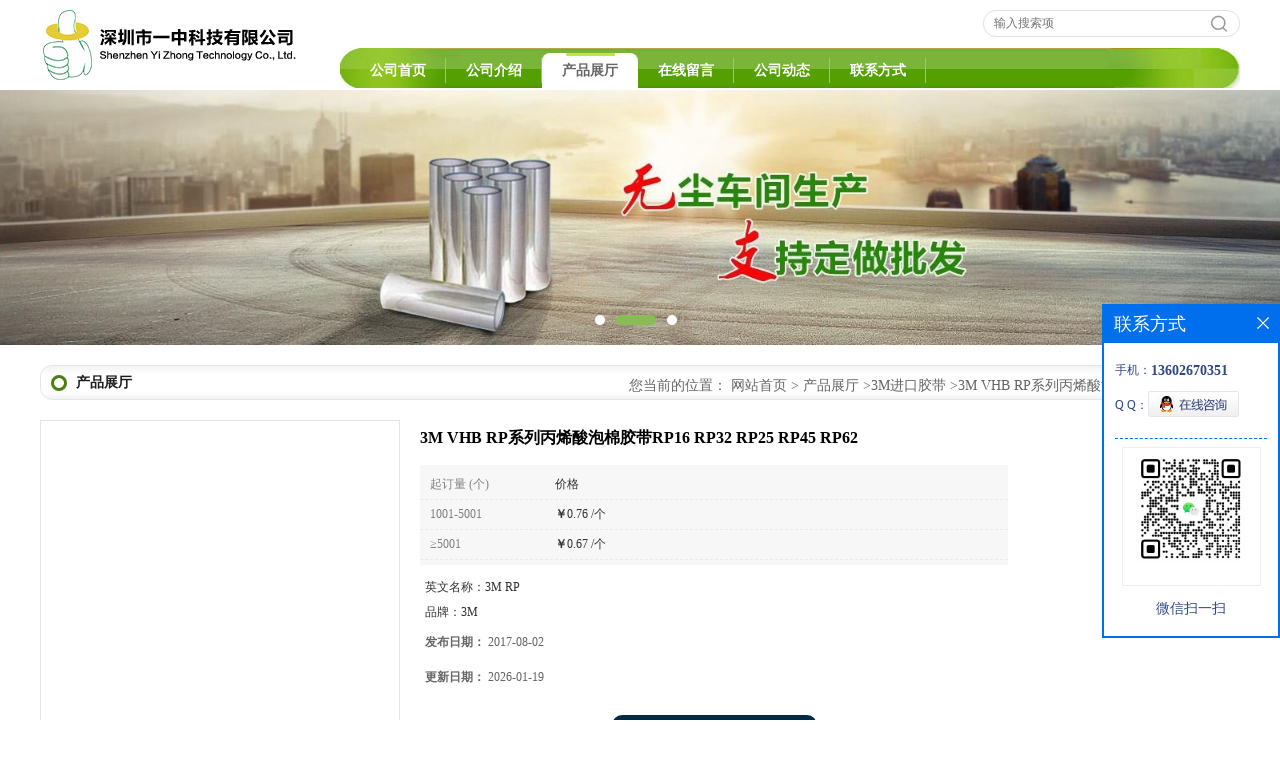

--- FILE ---
content_type: text/html; charset=utf-8
request_url: http://www.1688tape.com/products/show12476548.html
body_size: 8191
content:
<!DOCTYPE html PUBLIC "-//W3C//DTD XHTML 1.0 Transitional//EN" "http://www.w3.org/TR/xhtml1/DTD/xhtml1-transitional.dtd">
<html xmlns="http://www.w3.org/1999/xhtml">
<head>
<meta http-equiv="Content-Type" content="text/html; charset=utf-8" />
<title>3M VHB RP系列丙烯酸泡棉胶带RP16 RP32 RP25 RP45 RP62-深圳市一中科技有限公司</title>
<meta http-equiv="keywords" content="3M VHB RP系列丙烯酸泡棉胶带RP16 RP32 RP25 RP45 RP62">
<meta http-equiv="description" content="3M VHB胶带 RP25 RP32 RP45 RP62 泡棉胶带：3M RP16 基材:泡棉 厚度mm:0.4 颜色:灰色 胶系:丙烯酸 耐温:短期121℃ 长期93℃3M RP25 基材:泡棉 厚度mm:0.6 颜色:灰色 胶系:丙烯酸 耐温:短期121℃ 长期93℃3M RP32 基材:泡棉 厚度mm:0.8 颜色:灰色 胶系:丙烯酸 ...">


<SCRIPT language=javascript type=text/javascript>
    <!--
    if(window.XMLHttpRequest){
        document.oncontextmenu=function(e){return false;}
        document.onselectstart=function(e){return false;}
    }else if(window.ActiveXObject){
        document.oncontextmenu=new Function('event.returnValue=false;');
        document.onselectstart=new Function('event.returnValue=false;');
    }
    -->
</SCRIPT>
<noscript><iframe src=""></iframe></noscript>
<style>
    body { -moz-user-select: none; }
</style>
<script>
    if(true){
        var curl = window.location.href;
        var defurl = "http://www.1688tape.com";
        if(curl.indexOf(defurl)<0){
            if (defurl.indexOf("http://")==0){
                curl = curl.replace(defurl.replace("http:","https:"),defurl);
            }else{
                curl = curl.replace(defurl.replace("https:","http:"),defurl);
            }
            window.location.href = curl;
        }
    }
</script>
<link rel="stylesheet" type="text/css" href="/web/mb/cn/gd_mb36/css/base.css">
<link rel="stylesheet" type="text/css" href="/web/mb/cn/gd_mb36/css/top.css">
<link rel="stylesheet" type="text/css" href="/web/mb/cn/gd_mb36/css/bottom.css">
<link rel="stylesheet" type="text/css" href="/web/mb/cn/gd_mb36/css/layout.css">
<script type="text/javascript" src="/web/mb/cn/gd_mb36/js/jquery-1.11.1.min.js"></script>
<script type="text/javascript" src="/web/mb/cn/gd_mb36/js/common.js"></script>
<script type="text/javascript" src="/web/mb/cn/gd_mb36/js/Tony_Tab.js"></script><!--焦点图--></head>
<body>
<div class="header">
 <div class="clearfix top">
  <a href="/" class="logo_l">
		<img src="https://imgcn2.guidechem.com/img/msite/2017/3/21/tape0755$21ae00f9f554ec_50a3.png" alt="深圳市一中科技有限公司" title="哑银色遮光胶,背光模组遮光条,德莎TESA4968白色PVC双面胶-深圳市一中科技有限公司"/>
   </a>
  <ul class="tp_sech">
    <form name="form_productSearch" id="form_productSearch" method="get" onsubmit="return searchProduct('product_sokey');">
	  <input type="text" placeholder="输入搜索项"  name="keys" id="product_sokey" value="" class="tp_t_mx_t1"/>
	  <input type="button" value=""  onclick="searchProduct('product_sokey')" class="tp_t_mx_t2"/>
     </form>
<script src="/web/mb/publicJs/common.js"></script>
<script type="text/javascript">
    function searchProduct(keyid) {
        var inputid="product_sokey";
        if(keyid)inputid=keyid;
        var keys = $("#"+inputid).val();       // 搜索的关键词
        if(keys==""){
            tusi("请输入您要搜索的关键词");
            return false;
        }
        if (11165 > 0){
            location.href = "/products/list-catid-11165_-keys-"+URLEncode(keys)+"_--p1.html";
        }else {
            location.href = "/products/list-keys-"+URLEncode(keys)+"_--p1.html";
        }
        return false;
    }
</script>
  </ul>
 </div><!--top-->
 <div class="nav">
   <ul>
      <li class=""><a href="/"  class="lrt">公司首页</a></li>
      <li class=""><a href="/about.html"  class="lrt">公司介绍</a></li>
      <li class="omm"><a href="/products/list--p1.html"  class="lrt">产品展厅</a></li>
      <li class=""><a href="/feedback.html"  class="lrt">在线留言</a></li>
      <li class=""><a href="/news/list--p1.html"  class="lrt">公司动态</a></li>
      <li class=""><a href="/contact.html"  class="lrt">联系方式</a></li>
   </ul>
  </div><!--nav-->
</div><!--header--><div class="banner-box slideBox">
<div class="bd">
 <ul>
        <li><div class="m-width">
                <img src="https://imgcn2.guidechem.com/img/msite/2017/3/21/tape0755$21b7dc296eb31e_2919.jpg" alt=""/>
           </div>
		</li>
        <li><div class="m-width">
                <img src="https://imgcn2.guidechem.com/img/msite/2017/3/21/tape0755$21b7ddb4be87d6_2ad0.jpg" alt=""/>
           </div>
		</li>
        <li><div class="m-width">
                <img src="https://imgcn2.guidechem.com/img/msite/2017/3/21/tape0755$21b883950ed112_f44a.jpg" alt=""/>
           </div>
		</li>
   </ul>
 </div>
<div class="banner-btn">
  <a class="prev" href="javascript:void(0);">&lt;</a>
  <a class="next" href="javascript:void(0);">&gt;</a>
   <div class="hd"><ul>
		 <li>&nbsp;</li>
		 <li>&nbsp;</li>
		 <li>&nbsp;</li>
   </ul>
  </div>
 </div><!--banner-btn-->
</div><!--banner-box-->



<div class="clearfix mina_index mina_ind_mex">
   <div class="n_d_l_dfr"><span>产品展厅</span>
<style type="text/css">
.title_l{line-height:40px;margin:0px auto;font-size:14px;height:40px;overflow:hidden;}
.title_l a{color: #666;}
</style>


<div class="title_l">
  <div class="title_l_ul">您当前的位置：
                <a href="/" title="网站首页">网站首页</a> &gt;
                <a href="/products/list--p1.html">产品展厅</a>
                &gt;<a href="/products/list-catid-11165_--p1.html">3M进口胶带</a>
                &gt;<a>3M VHB RP系列丙烯酸泡棉胶带RP16 RP32 RP25 RP45 RP62</a>
 </div><!--title_l_ul-->
</div><!--title_l-->
   </div><!--n_d_l_dfr-->
   <div class="peudt_mx">

<link rel="stylesheet" type="text/css" href="/web/mb/publicCss/product.css">
<script src="/web/mb/publicJs/jqzoom.base.js?v=20230706"></script>
<script src="/web/mb/publicJs/jquery.jqzoom.js"></script>
<div class="list_box">
    <!-- showpic -->
    <div class="prolist" style="margin-top:20px;">
        <div class="pr_deti_main">
            <div class="clearfix pr_detai_top">
                <div class="wth674">
                    <div class="product-show">
                        <div class="region-detail-gallery">
                           
                            <div id="preview" class="spec-preview">
							  
                                <table width="360" height="360" border="0" cellspacing="0" cellpadding="0">
                                    <tr>
                                        <td width="360" height="360" align="center" valign="middle">
                                            <div class="prism-player" id="player-con" style="margin: 0px auto; display:none;"></div>
                                            <span class="jqzoom">
                                         <img src="" jqimg="" class="cv_mfrt" alt="">
                                </span>
                                        </td>
                                    </tr>
                                </table>
                            </div><!--spec-preview-->
                            <div class="spec-scroll">
                                <div class="prev">&nbsp;</div>
                                <div class="next">&nbsp;</div>
                                <div class="items">
                                    <ul>
                                        <li
                                                class="add"
                                        ><img src="" mid="" big="" isvideo="0" onclick="preview(this,360);"></li>
                                        <li
                                        ><img src="https://imgcn2.guidechem.com/img/product/2016/3/21/tape07551410004Hg.jpg" mid="https://imgcn2.guidechem.com/img/product/2016/3/21/tape07551410004Hg.jpg" big="https://imgcn2.guidechem.com/img/product/2016/3/21/tape07551410004Hg.jpg" isvideo="0" onclick="preview(this,360);"></li>
                                        <li
                                        ><img src="https://imgcn2.guidechem.com/img/product/2017/4/11/181308150003524.jpg" mid="https://imgcn2.guidechem.com/img/product/2017/4/11/181308150003524.jpg" big="https://imgcn2.guidechem.com/img/product/2017/4/11/181308150003524.jpg" isvideo="0" onclick="preview(this,360);"></li>
                                    </ul>
                                </div><!--items-->
                            </div><!--spec-scroll-->
                            <!--缩图结束-->
                        </div>
                        <div class="det_plt">
                            <div class="product_title">3M VHB RP系列丙烯酸泡棉胶带RP16 RP32 RP25 RP45 RP62</div>
                            <div class="price-content">
                                <div class="dtai_pmt">
                                    <dl>
                                        <dd><em>起订量 (个)</em><span>价格</span></dd>
                                        <dd>
                                            <em>1001-5001</em><span><strong>￥</strong>0.76 /个</span>
                                        </dd>
                                        <dd>
                                            <em>≥5001</em><span><strong>￥</strong>0.67 /个</span>
                                        </dd>
                                    </dl>
                                </div><!--dth_pme-->
                                <div class="detail-texta">
                                    <div class="price-outer-div">
                                        <ul>
                                            <li><span>英文名称：<span>3M RP</span></span></li>
                                        </ul>
                                        <div class="clear"></div>
                                    </div>
                                    <div class="price-outer-div">
                                        <ul>
                                            <li><span>品牌：<span>3M</span></span></li>
                                        </ul>
                                        <div class="clear"></div>
                                    </div>

                                    <ul class="product-zd ">
                                        <li><strong>发布日期：</strong> 2017-08-02</li>
                                        <li><strong>更新日期：</strong> 2026-01-19</li>
                                    </ul>
                                </div>

                            </div>
                            <div class="detail-button">
                                <div class="prof_se_nd"><a href="/feedback.html?title=3M VHB RP系列丙烯酸泡棉胶带RP16 RP32 RP25 RP45 RP62" style="color:#fff;">发送咨询信息</a></div>
                            </div>
                        </div><!--det_plt-->
                        <div class="cl"></div>

                    </div>
                    <div class="cl"></div>
                </div>

            </div><!--pr_detai_top-->
            <div class="prof_all prof_width"><span>产品详请</span></div><!--prof_all-->
            <div class="prog_leg">

                <table width="100%" border="0" cellspacing="0" cellpadding="0" bgcolor="#f9f9f9">
                    <tbody>
                    <tr>
                        <td width="5%" height="45" align="left" nowrap="nowrap">粘合材料类型 </td>
                        <td width="15%" height="45" align="left">
                            VHB
                        </td>
                    </tr>
                    <tr>
                        <td width="5%" height="45" align="left" nowrap="nowrap">品牌 </td>
                        <td width="15%" height="45" align="left">
                            3M
                        </td>
                    </tr>
                    <tr>
                        <td width="5%" height="45" align="left" nowrap="nowrap">执行标准 </td>
                        <td width="15%" height="45" align="left">
                            GB2015
                        </td>
                    </tr>
                    <tr>
                        <td width="5%" height="45" align="left" nowrap="nowrap">型号 </td>
                        <td width="15%" height="45" align="left">
                            RP45
                        </td>
                    </tr>
                    <tr>
                        <td width="5%" height="45" align="left" nowrap="nowrap">包装规格 </td>
                        <td width="15%" height="45" align="left">
                            610
                        </td>
                    </tr>
                    <tr>
                        <td width="5%" height="45" align="left" nowrap="nowrap">CAS编号 </td>
                        <td width="15%" height="45" align="left">
                            
                        </td>
                    </tr>
                    <tr>
                        <td width="5%" height="45" align="left" nowrap="nowrap">别名 </td>
                        <td width="15%" height="45" align="left">
                            VHB
                        </td>
                    </tr>
                    <tr>
                        <td width="5%" height="45" align="left" nowrap="nowrap">保质期 </td>
                        <td width="15%" height="45" align="left">
                            24个月
                        </td>
                    </tr>
                    <tr>
                        <td width="5%" height="45" align="left" nowrap="nowrap">有效物质≥ </td>
                        <td width="15%" height="45" align="left">
                            100
                        </td>
                    </tr>
                    </tbody>
                </table>

            </div><!--prog_leg--><!--prog_leg-->
            <div class="ntf_pcde">
                <p style="text-align: left;"><span style="font-size: 20px;"></span></p><p style="font-size: 12px; line-height: 1.5; padding: 0px; margin-top: 0px; margin-bottom: 0px; clear: none; font-family: Verdana, Arial, Helvetica, sans-seri; white-space: normal;"><span style="font-size: 20px;">3M VHB胶带 RP25 RP32 RP45 RP62 泡棉胶带：</span></p><p style="font-size: 12px; line-height: 1.5; padding: 0px; margin-top: 0px; margin-bottom: 0px; clear: none; font-family: Verdana, Arial, Helvetica, sans-seri; white-space: normal;"><span data-mce-style="font-size: 12.0pt;" style="font-size: 12pt;">3M RP16 基材:泡棉 厚度mm:0.4 颜色:灰色 胶系:丙烯酸 耐温:短期121℃ 长期93℃</span><br/><span data-mce-style="font-size: 12.0pt;" style="font-size: 12pt;">3M RP25 基材:泡棉 厚度mm:0.6 颜色:灰色 胶系:丙烯酸 耐温:短期121℃ 长期93℃</span></p><p style="font-size: 12px; line-height: 1.5; padding: 0px; margin-top: 0px; margin-bottom: 0px; clear: none; font-family: Verdana, Arial, Helvetica, sans-seri; white-space: normal;"><span data-mce-style="font-size: 12.0pt;" style="font-size: 12pt;">3M RP32 基材:泡棉 厚度mm:0.8 颜色:灰色 胶系:丙烯酸 耐温:短期121℃ 长期93℃</span></p><p style="font-size: 12px; line-height: 1.5; padding: 0px; margin-top: 0px; margin-bottom: 0px; clear: none; font-family: Verdana, Arial, Helvetica, sans-seri; white-space: normal;"><span data-mce-style="font-size: 12.0pt;" style="font-size: 12pt;">3M RP45 基材:泡棉 厚度mm:1.1 颜色:灰色 胶系:丙烯酸 耐温:短期121℃ 长期93℃</span></p><p style="font-size: 12px; line-height: 1.5; padding: 0px; margin-top: 0px; margin-bottom: 0px; clear: none; font-family: Verdana, Arial, Helvetica, sans-seri; white-space: normal;"><span data-mce-style="font-size: 12.0pt;" style="font-size: 12pt;">3M RP62 基材:泡棉 厚度mm:1.55 颜色:灰色 胶系:丙烯酸 耐温:短期121℃ 长期93℃</span></p><p style="font-size: 12px; line-height: 1.5; padding: 0px; margin-top: 0px; margin-bottom: 0px; clear: none; font-family: Verdana, Arial, Helvetica, sans-seri; white-space: normal;"><span data-mce-style="font-size: 12.0pt;" style="font-size: 12pt;">推荐应用: 用来粘结玻璃，金属，各种塑料，木头，印刷表面等，具有很好的抗UV光和粘结效果。</span></p><p style="text-align: left;"><strong><span style="font-family: 宋体; font-size: 15pt;"><img alt="undefined" src="http://i04.c.aliimg.com/img/ibank/2013/063/081/1084180360_502695159.jpg" style="float: left;"/></span></strong></p><p style="text-align: left;"><br/></p><p style="text-align: center;"><strong><span style="font-family: 宋体; font-size: 15pt;"><br class="img-brk"/></span></strong></p><p>&nbsp;<img src="http://imgcn2.guidechem.com/img/product/2017/8/2/181308112802041.jpg" width="586" height="484" style="width: 586px; height: 484px;"/><br/></p><p style="text-align: left;"><img src="http://imgcn2.guidechem.com/img/product/2017/4/11/181308150003524.jpg" width="596" height="413" style="width: 596px; height: 413px;"/></p><p style="white-space: normal; font-stretch: normal; font-size: 12px; line-height: 22px; font-family: Verdana, Arial, Helvetica, sans-serif; color: rgb(51, 51, 51);"><span style="font-size: 20px;"><strong>联系方式 ：</strong></span></p><p style="white-space: normal; font-stretch: normal; font-size: 12px; line-height: 22px; font-family: Verdana, Arial, Helvetica, sans-serif; color: rgb(51, 51, 51);"><span style="font-size: 20px;"><strong>深圳市一中科技有限公司</strong></span></p><p style="white-space: normal; font-stretch: normal; font-size: 12px; line-height: 22px; font-family: Verdana, Arial, Helvetica, sans-serif; color: rgb(51, 51, 51);"><span style="font-size: 18px;">地址：深圳市宝安区松岗镇红星港联工业区27栋</span><br/></p><p style="white-space: normal; font-stretch: normal; font-size: 12px; line-height: 22px; font-family: Verdana, Arial, Helvetica, sans-serif; color: rgb(51, 51, 51);"><strong style="color: rgb(0, 0, 205); font-size: 18px;">业务联络</strong><span style="color: rgb(0, 0, 205); font-size: 18px;">：</span><br/></p><p style="white-space: normal; font-stretch: normal; font-size: 12px; line-height: 22px; font-family: Verdana, Arial, Helvetica, sans-serif; color: rgb(51, 51, 51);"><span style="color: rgb(0, 0, 205); font-size: 18px;">黄玄龙 &nbsp;Mobile/E-mail：2397266987@qq.com</span></p><p style="white-space: normal; font-stretch: normal; font-size: 12px; line-height: 22px; font-family: Verdana, Arial, Helvetica, sans-serif; color: rgb(51, 51, 51);"><span style="color: rgb(0, 0, 205); font-size: 18px;"><br/></span></p><p style="white-space: normal; font-stretch: normal; font-size: 12px; line-height: 22px; font-family: Verdana, Arial, Helvetica, sans-serif; color: rgb(51, 51, 51);"><span style="font-family: SimSun; font-size: 18px;">深圳市一中科技有限公司是家专业粘胶带制造厂商，主要生产经营<span style="color: rgb(0, 0, 205);">硅胶PET保护膜、高温胶带、超薄单双面胶、导热双面胶、防水双面胶、泡棉双面胶、防静电胶带、锂电池胶带</span>等产品，产品广泛服务于半导体、电子行业、LED照明、背光源、通信、塑胶、五金、家电、汽车、印刷等行业，公司产品热销全球，长期和多家跨国公司华为、富士康、中兴、TCL、联想、伟创力、三星等保持良好的合作关系。一中科技全体员工期待与您的合作，共创未来，双赢发展。</span></p><p style="white-space: normal; font-stretch: normal; font-size: 12px; line-height: 22px; font-family: Verdana, Arial, Helvetica, sans-serif; color: rgb(51, 51, 51);"><span style="font-size: 18px;">一中科技经营范围：</span></p><ol class=" list-paddingleft-2" style="width: 649.797px; white-space: normal; color: rgb(51, 51, 51); font-family: Verdana, Arial, Helvetica, sans-serif; font-size: 12px; line-height: 22px;"><li><p><span style="font-size: 16px;"><span style="color: rgb(0, 0, 205); font-size: 18px;">保护膜：</span>PET硅胶保护膜、高温保护膜、PET保护膜、防静电PET保护膜、PE静电膜、PE保护膜、PVC静电膜</span></p></li><li><p><span style="font-size: 16px;"><span style="font-size: 18px;"><span style="font-family: SimSun; color: rgb(0, 0, 255);">超薄胶带系列</span>：</span>超薄双面胶（厚度10u/0.01mm，30u）、超薄贴膜单面胶（0.01mm/0.03mm厚，颜色哑黑亮黑、透明10u/16u/20u）</span></p></li><li><p><span style="font-size: 16px;"><span style="font-size: 18px;"><span style="color: rgb(0, 0, 255);">高温胶带</span>：</span>茶色高温胶带(Polyimide film tape、PI胶带、Kapton、金手指)、绿色高温胶带、玻璃布胶带、铁氟龙高温胶带、PTFE胶带、玛拉绝缘胶带、醋酸布胶带、挡墙胶带、红色高温美纹胶</span></p></li><li><p><span style="font-size: 16px;"><span style="font-size: 18px;"><span style="color: rgb(0, 0, 255);">泡棉胶带</span>：</span>亚克力泡棉双面胶、PE泡棉双面胶、VHB泡棉双面胶、PU泡棉双面胶、EVA泡棉双面胶、海棉胶带、防水泡棉双面胶</span></p></li><li><p><span style="font-size: 16px;"><span style="font-size: 18px;"><span style="color: rgb(0, 0, 255);">导电胶带</span>：</span>导电布胶带、导电双面胶、铝箔胶带、铜箔胶带、EMI屏蔽胶带、FFC（软排线）专用胶带、麦拉铝箔+PET复合材料、麦拉铜箔胶带、导电泡棉</span></p></li><li><p><span style="font-size: 16px;"><span style="font-size: 18px;"><span style="color: rgb(0, 0, 255);">双面胶</span>：</span>PET双面胶、强力双面胶带、高温双面胶带、导电双面胶带、防水双面胶带、UL双面胶</span></p></li><li><p><span style="font-size: 16px;"><span style="color: rgb(0, 0, 205); font-size: 18px;">导热材料：</span>导热双面胶（玻纤导热双面胶、无基材导热双面胶、UL导热双面胶）、纳米碳导热膜、导热石墨片、导热硅胶垫</span></p></li><li><p><span style="font-size: 16px;"><span style="font-size: 18px;"><span style="color: rgb(0, 0, 255);">防静电材料</span>：</span>防静电高温胶带、防静电金手指、防静电铁氟龙胶带、防静电胶带、防静电封箱胶、黑色网格防静电胶带</span></p></li><li><p><span style="font-size: 16px;"><span style="color: rgb(0, 0, 205); font-size: 18px;">代理模切</span>加工进口品牌美国3M，NITTO（日东），SONY（索尼）,TESA（德莎），四维等特种粘胶带产品。</span></p></li></ol><p><br/></p>
            </div><!--ntf_pcde-->
        </div><!--pr_deti_main-->
    </div>
    <script>function tomessage(s,d){
        document.getElementById("stype").value=s;
        document.getElementById("sid").value=d;
        document.formdetail.method="POST";
        document.formdetail.submit();
    }</script>
    <form method="post" action="message.html" name="formdetail" id="formdetail">
        <input type="hidden" name="stype" id="stype" value="">
        <input type="hidden" name="sid" id="sid" value="">
    </form>
<style>.price-outer-div li{width: 100%;}
</style>


</div>



<style type="text/css">
.ews_t_t{line-height:45px;margin:0px auto;font-size:16px;height:45px;overflow:hidden;color:#333;font-weight:bold;text-align: left;}
.ews_t_tl{overflow:hidden;}
.ews_t_tl a{float:left;color:#555;display:block;height:36px;line-height:36px;padding:0px 15px;background:#eeeeee;font-size:14px;margin-right:20px;margin-bottom:20px;border-radius:6px;-moz-border-radius:6px;-webkit-border-radius:6px;text-align: left;}
.prto_zi_ul li{float:left;width:23%;margin-bottom:10px;padding-right:2%;list-style:none;}
.prto_zi_ul li table{width:100%;height:200px;}
.prto_zi_ul {padding:0px;margin:0px;width:100%;display:block;overflow:hidden;}
.prto_zi_ul li table img{max-width:100%;max-height:200px;}
.text_mdf{display:block;height:25px;overflow:hidden;color:#333;line-height:25px;font-size:14px;text-align:center;}
.text_mdf a{color:#333;}
.news_tag{padding:0px 20px;}

.swe_md{background:#fff;}
</style>

<div class="swe_md">

<div class="news_tag">
<div class="ews_t_t">相关产品：</div><!--ews_t_t-->
<ul class="prto_zi_ul">
    <li>
	  <table width="100%" border="0" cellspacing="0" cellpadding="0">
          <tr>
            <td align="center" valign="middle">
            <a href="/products/show24622484.html" target="_blank">
            <img src="https://imgcn3.guidechem.com/simg/product/2019/7/27/181308080705856.jpg" alt="">
             </a>
            </td>
          </tr>
         </table>
         <div class="text_mdf">
            <a href="/products/show24622484.html" target="_blank">一中科技批发模组包边胶带 遮光型</a>
        </div>
    </li>
    <li>
	  <table width="100%" border="0" cellspacing="0" cellpadding="0">
          <tr>
            <td align="center" valign="middle">
            <a href="/products/show24457805.html" target="_blank">
            <img src="https://imgcn5.guidechem.com/simg/product/2021/6/8/181308105502528.jpg" alt="">
             </a>
            </td>
          </tr>
         </table>
         <div class="text_mdf">
            <a href="/products/show24457805.html" target="_blank">JIG板胶带 JIG板绿色高温胶带批发</a>
        </div>
    </li>
    <li>
	  <table width="100%" border="0" cellspacing="0" cellpadding="0">
          <tr>
            <td align="center" valign="middle">
            <a href="/products/show24456833.html" target="_blank">
            <img src="https://imgcn5.guidechem.com/simg/product/2021/2/27/181308150102539.jpg" alt="">
             </a>
            </td>
          </tr>
         </table>
         <div class="text_mdf">
            <a href="/products/show24456833.html" target="_blank">一中科技批发 MLCC沾银绿色高温胶</a>
        </div>
    </li>
    <li>
	  <table width="100%" border="0" cellspacing="0" cellpadding="0">
          <tr>
            <td align="center" valign="middle">
            <a href="/products/show24100338.html" target="_blank">
            <img src="https://imgcn3.guidechem.com/simg/product/2018/12/5/181308114505031.jpg" alt="">
             </a>
            </td>
          </tr>
         </table>
         <div class="text_mdf">
            <a href="/products/show24100338.html" target="_blank">一中科技批发QFN封装贴膜胶带</a>
        </div>
    </li>
</ul>
</div><!--news_tag-->
</div><!--swe_md-->   </div><!--peudt_mx-->
 </div><!--mina_index-->


<script type="text/javascript" src="/web/mb/publicJs/common.js"></script>


<style typpe="text/css">
    .flot_cuext{width:174px;position:fixed;right:0px;top:100px;background:#006fed;padding:2px;}
    .lot_cu1{height:37px;}
    .lot_cu1 span{float:left;line-height:37px;color:#fff;font-size:18px;font-family:"微软雅黑";margin-left:10px;}
    .lot_cu2{background:#fff;padding:0px 11px 15px;}
    .lot_cu1 a{float:right;margin-top:11px;margin-right:9px;}
    .lot_cu2 dl{padding:10px 0px 15px;border-bottom:1px dashed #006fed;}
    .lot_cu2 dl dd{color:#314985;font-size:12px;line-height:35px;word-break:break-all;table-layout:fixed;overflow:hidden;}
    .lot_cu2 dl dd span{float:left;}
    .lot_cu2 dl dd em{float:left;}
    .lot_cu2 dl dd em img{margin-top:3px;}
    .lot_cu2 dl dd strong{color:#314985;font-size:14px;}
    .lot_cet1{margin:19px 0px;text-align:center;}
    .lot_cet2{width: 125px;height: 125px;margin:8px auto 10px;border:1px solid #eeeeee;text-align:center;padding:6px;}
    .lot_cet2 img{max-width: 110px;max-height: 110px;}
    .lot_cet3{text-align:center;line-height:25px;color:#314985;font-size:14px;font-family:"微软雅黑";}
    .flot_cuext{
        z-index: 999999;
    }
</style>


<div class="flot_cuext" style="font-size: 12px;Top:304px;position: fixed;right: 0px; font-size: 12px;">

    <div class="lot_cu1"><span>联系方式</span><a onclick="hideQq()" href="javascript:void(0)"><img src="/images/clr_xwe.png"></a></div><!--lot_cu1-->
    <div class="lot_cu2">
        <dl>
            <dd><span>手机：</span><em title="联系人:黄玄龙"><strong>13602670351</strong></em></dd>
            <dd><span>Q Q：</span><em><a target="_blank" href="tencent://message/?Menu=yes&uin=2397266987&Site=深圳市一中科技有限公司&Service=300&sigT=45a1e5847943b64c6ff3990f8a9e644d2b31356cb0b4ac6b24663a3c8dd0f8aa12a545b1714f9d45"><img src="/images/qq_meq.jpg"></a></em></dd>
        </dl>




        <div class="lot_cet2"><img src="/simg/other/2024/11/18/173189368115623.png"></div><!--lot_cet2-->
        <div class="lot_cet3">微信扫一扫</div><!--lot_cet3-->


    </div><!--lot_cu2-->

</div>

<script>
    function hideQq() {
        $(".flot_cuext").hide();
    }
</script>


<div class="footer">
 <div class="footer_b">
  <p>
   版权所有 Copyright (©) 2026 
<a href="/sitemap.xml" target="_blank" class="zzb07link">XML</a>			
		<br/>	
            技术支持：
            <a href="https://china.guidechem.com/" id="guidechem" class="TechnicalSupport" target="_blank">盖德化工网</a>&nbsp;&nbsp;
            <a href="https://www.21food.cn/" id="21food" class="TechnicalSupport" target="_blank">食品商务网</a>&nbsp;&nbsp;
  </p>
 </div><!--footer_b-->
</div><!--footer--><script src="/js/jquery.cookie.js"></script>
<meta name="baidu-site-verification" content="4QoO9HoBa5" />
<meta name="sogou_site_verification" content="mQeMzGpwXa"/>
<script>
    $("img").each(function(){
        if($(this).attr('src')=='') $(this).remove();
    });
    if(location.href.indexOf('/news/list')!=-1){
        $("img").error(function () {
            $(this).remove();
        });
    }else {
        $("img").error(function () {
            $(this).attr("src", "/images/nophoto.png");
        });
    }
</script>
<script type='text/javascript' src='https://tj.guidechem.com/js/visitcount3.js'></script> 
<script type='text/javascript' defer> 
var _visitCount_ = new VisitCount(); 
_visitCount_.dbName='guidecn'; 
_visitCount_.source='pc'; 
_visitCount_.sid=12476548; 
_visitCount_.clientkey='1768792842344_6035'; 
_visitCount_.comid=181308; 
_visitCount_.vcomid=0; 
_visitCount_.keyword=''; 
_visitCount_.stype='pro'; 
_visitCount_.visittimes=1; 
_visitCount_.data=''; 
_visitCount_.types=''; 
_visitCount_.time='1768792842391'; 
_visitCount_.sign='4883059fe74f1ec1f28ed2af71df788e'; 
_visitCount_.sentReq(); 
function _doAction_(sid,stype,action,actiondata,scomid){
	_visitCount_.doaction(sid,stype,action,actiondata,scomid);
 }
</script>
 <script type="text/javascript">
   $(".slideBox").slide({mainCell:".bd ul",autoPlay:true});
 </script>
</body>
</html>

